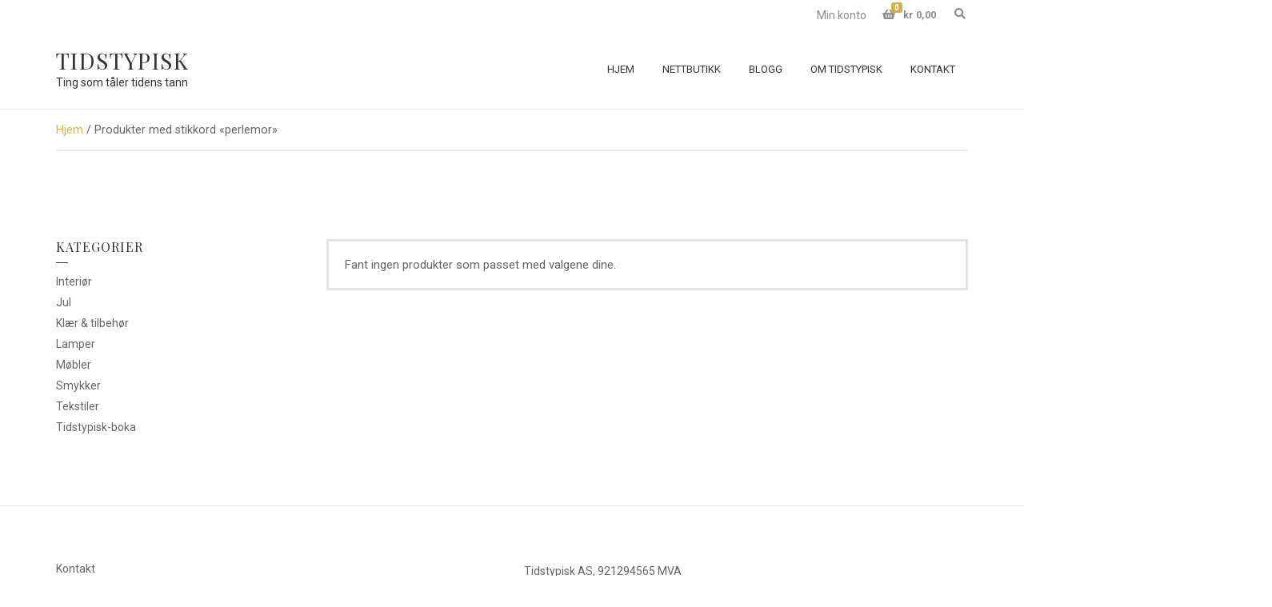

--- FILE ---
content_type: text/html; charset=UTF-8
request_url: https://tidstypisk.no/produkt-stikkord/perlemor/
body_size: 9639
content:
<!doctype html>
<html lang="nb-NO">
<head>
	<meta charset="UTF-8">
	<meta name="viewport" content="width=device-width, initial-scale=1">
	<title>perlemor &#8211; Tidstypisk</title>
<meta name='robots' content='max-image-preview:large' />
<link rel='dns-prefetch' href='//fonts.googleapis.com' />
<link rel='preconnect' href='//i0.wp.com' />
<link rel='preconnect' href='//c0.wp.com' />
<link rel="alternate" type="application/rss+xml" title="Tidstypisk &raquo; strøm" href="https://tidstypisk.no/feed/" />
<link rel="alternate" type="application/rss+xml" title="Tidstypisk &raquo; kommentarstrøm" href="https://tidstypisk.no/comments/feed/" />
<link rel="alternate" type="application/rss+xml" title="Tidstypisk &raquo; perlemor Stikkord Strøm" href="https://tidstypisk.no/produkt-stikkord/perlemor/feed/" />
<style id='wp-img-auto-sizes-contain-inline-css'>
img:is([sizes=auto i],[sizes^="auto," i]){contain-intrinsic-size:3000px 1500px}
/*# sourceURL=wp-img-auto-sizes-contain-inline-css */
</style>
<style id='wp-emoji-styles-inline-css'>

	img.wp-smiley, img.emoji {
		display: inline !important;
		border: none !important;
		box-shadow: none !important;
		height: 1em !important;
		width: 1em !important;
		margin: 0 0.07em !important;
		vertical-align: -0.1em !important;
		background: none !important;
		padding: 0 !important;
	}
/*# sourceURL=wp-emoji-styles-inline-css */
</style>
<style id='wp-block-library-inline-css'>
:root{--wp-block-synced-color:#7a00df;--wp-block-synced-color--rgb:122,0,223;--wp-bound-block-color:var(--wp-block-synced-color);--wp-editor-canvas-background:#ddd;--wp-admin-theme-color:#007cba;--wp-admin-theme-color--rgb:0,124,186;--wp-admin-theme-color-darker-10:#006ba1;--wp-admin-theme-color-darker-10--rgb:0,107,160.5;--wp-admin-theme-color-darker-20:#005a87;--wp-admin-theme-color-darker-20--rgb:0,90,135;--wp-admin-border-width-focus:2px}@media (min-resolution:192dpi){:root{--wp-admin-border-width-focus:1.5px}}.wp-element-button{cursor:pointer}:root .has-very-light-gray-background-color{background-color:#eee}:root .has-very-dark-gray-background-color{background-color:#313131}:root .has-very-light-gray-color{color:#eee}:root .has-very-dark-gray-color{color:#313131}:root .has-vivid-green-cyan-to-vivid-cyan-blue-gradient-background{background:linear-gradient(135deg,#00d084,#0693e3)}:root .has-purple-crush-gradient-background{background:linear-gradient(135deg,#34e2e4,#4721fb 50%,#ab1dfe)}:root .has-hazy-dawn-gradient-background{background:linear-gradient(135deg,#faaca8,#dad0ec)}:root .has-subdued-olive-gradient-background{background:linear-gradient(135deg,#fafae1,#67a671)}:root .has-atomic-cream-gradient-background{background:linear-gradient(135deg,#fdd79a,#004a59)}:root .has-nightshade-gradient-background{background:linear-gradient(135deg,#330968,#31cdcf)}:root .has-midnight-gradient-background{background:linear-gradient(135deg,#020381,#2874fc)}:root{--wp--preset--font-size--normal:16px;--wp--preset--font-size--huge:42px}.has-regular-font-size{font-size:1em}.has-larger-font-size{font-size:2.625em}.has-normal-font-size{font-size:var(--wp--preset--font-size--normal)}.has-huge-font-size{font-size:var(--wp--preset--font-size--huge)}.has-text-align-center{text-align:center}.has-text-align-left{text-align:left}.has-text-align-right{text-align:right}.has-fit-text{white-space:nowrap!important}#end-resizable-editor-section{display:none}.aligncenter{clear:both}.items-justified-left{justify-content:flex-start}.items-justified-center{justify-content:center}.items-justified-right{justify-content:flex-end}.items-justified-space-between{justify-content:space-between}.screen-reader-text{border:0;clip-path:inset(50%);height:1px;margin:-1px;overflow:hidden;padding:0;position:absolute;width:1px;word-wrap:normal!important}.screen-reader-text:focus{background-color:#ddd;clip-path:none;color:#444;display:block;font-size:1em;height:auto;left:5px;line-height:normal;padding:15px 23px 14px;text-decoration:none;top:5px;width:auto;z-index:100000}html :where(.has-border-color){border-style:solid}html :where([style*=border-top-color]){border-top-style:solid}html :where([style*=border-right-color]){border-right-style:solid}html :where([style*=border-bottom-color]){border-bottom-style:solid}html :where([style*=border-left-color]){border-left-style:solid}html :where([style*=border-width]){border-style:solid}html :where([style*=border-top-width]){border-top-style:solid}html :where([style*=border-right-width]){border-right-style:solid}html :where([style*=border-bottom-width]){border-bottom-style:solid}html :where([style*=border-left-width]){border-left-style:solid}html :where(img[class*=wp-image-]){height:auto;max-width:100%}:where(figure){margin:0 0 1em}html :where(.is-position-sticky){--wp-admin--admin-bar--position-offset:var(--wp-admin--admin-bar--height,0px)}@media screen and (max-width:600px){html :where(.is-position-sticky){--wp-admin--admin-bar--position-offset:0px}}

/*# sourceURL=wp-block-library-inline-css */
</style><link rel='stylesheet' id='wc-blocks-style-css' href='https://c0.wp.com/p/woocommerce/10.4.3/assets/client/blocks/wc-blocks.css' media='all' />
<style id='global-styles-inline-css'>
:root{--wp--preset--aspect-ratio--square: 1;--wp--preset--aspect-ratio--4-3: 4/3;--wp--preset--aspect-ratio--3-4: 3/4;--wp--preset--aspect-ratio--3-2: 3/2;--wp--preset--aspect-ratio--2-3: 2/3;--wp--preset--aspect-ratio--16-9: 16/9;--wp--preset--aspect-ratio--9-16: 9/16;--wp--preset--color--black: #000000;--wp--preset--color--cyan-bluish-gray: #abb8c3;--wp--preset--color--white: #ffffff;--wp--preset--color--pale-pink: #f78da7;--wp--preset--color--vivid-red: #cf2e2e;--wp--preset--color--luminous-vivid-orange: #ff6900;--wp--preset--color--luminous-vivid-amber: #fcb900;--wp--preset--color--light-green-cyan: #7bdcb5;--wp--preset--color--vivid-green-cyan: #00d084;--wp--preset--color--pale-cyan-blue: #8ed1fc;--wp--preset--color--vivid-cyan-blue: #0693e3;--wp--preset--color--vivid-purple: #9b51e0;--wp--preset--color--theme-primary: #d3b24d;--wp--preset--color--theme-grey-darker: #343434;--wp--preset--color--theme-grey-dark: #656565;--wp--preset--color--theme-grey: #8c8c8c;--wp--preset--color--theme-grey-light: #e3e3e3;--wp--preset--color--theme-grey-lighter: #f9f9f9;--wp--preset--color--theme-white: #ffffff;--wp--preset--color--theme-black: #000000;--wp--preset--gradient--vivid-cyan-blue-to-vivid-purple: linear-gradient(135deg,rgb(6,147,227) 0%,rgb(155,81,224) 100%);--wp--preset--gradient--light-green-cyan-to-vivid-green-cyan: linear-gradient(135deg,rgb(122,220,180) 0%,rgb(0,208,130) 100%);--wp--preset--gradient--luminous-vivid-amber-to-luminous-vivid-orange: linear-gradient(135deg,rgb(252,185,0) 0%,rgb(255,105,0) 100%);--wp--preset--gradient--luminous-vivid-orange-to-vivid-red: linear-gradient(135deg,rgb(255,105,0) 0%,rgb(207,46,46) 100%);--wp--preset--gradient--very-light-gray-to-cyan-bluish-gray: linear-gradient(135deg,rgb(238,238,238) 0%,rgb(169,184,195) 100%);--wp--preset--gradient--cool-to-warm-spectrum: linear-gradient(135deg,rgb(74,234,220) 0%,rgb(151,120,209) 20%,rgb(207,42,186) 40%,rgb(238,44,130) 60%,rgb(251,105,98) 80%,rgb(254,248,76) 100%);--wp--preset--gradient--blush-light-purple: linear-gradient(135deg,rgb(255,206,236) 0%,rgb(152,150,240) 100%);--wp--preset--gradient--blush-bordeaux: linear-gradient(135deg,rgb(254,205,165) 0%,rgb(254,45,45) 50%,rgb(107,0,62) 100%);--wp--preset--gradient--luminous-dusk: linear-gradient(135deg,rgb(255,203,112) 0%,rgb(199,81,192) 50%,rgb(65,88,208) 100%);--wp--preset--gradient--pale-ocean: linear-gradient(135deg,rgb(255,245,203) 0%,rgb(182,227,212) 50%,rgb(51,167,181) 100%);--wp--preset--gradient--electric-grass: linear-gradient(135deg,rgb(202,248,128) 0%,rgb(113,206,126) 100%);--wp--preset--gradient--midnight: linear-gradient(135deg,rgb(2,3,129) 0%,rgb(40,116,252) 100%);--wp--preset--font-size--small: 13px;--wp--preset--font-size--medium: 20px;--wp--preset--font-size--large: 36px;--wp--preset--font-size--x-large: 42px;--wp--preset--spacing--20: 0.44rem;--wp--preset--spacing--30: 0.67rem;--wp--preset--spacing--40: 1rem;--wp--preset--spacing--50: 1.5rem;--wp--preset--spacing--60: 2.25rem;--wp--preset--spacing--70: 3.38rem;--wp--preset--spacing--80: 5.06rem;--wp--preset--shadow--natural: 6px 6px 9px rgba(0, 0, 0, 0.2);--wp--preset--shadow--deep: 12px 12px 50px rgba(0, 0, 0, 0.4);--wp--preset--shadow--sharp: 6px 6px 0px rgba(0, 0, 0, 0.2);--wp--preset--shadow--outlined: 6px 6px 0px -3px rgb(255, 255, 255), 6px 6px rgb(0, 0, 0);--wp--preset--shadow--crisp: 6px 6px 0px rgb(0, 0, 0);}:where(.is-layout-flex){gap: 0.5em;}:where(.is-layout-grid){gap: 0.5em;}body .is-layout-flex{display: flex;}.is-layout-flex{flex-wrap: wrap;align-items: center;}.is-layout-flex > :is(*, div){margin: 0;}body .is-layout-grid{display: grid;}.is-layout-grid > :is(*, div){margin: 0;}:where(.wp-block-columns.is-layout-flex){gap: 2em;}:where(.wp-block-columns.is-layout-grid){gap: 2em;}:where(.wp-block-post-template.is-layout-flex){gap: 1.25em;}:where(.wp-block-post-template.is-layout-grid){gap: 1.25em;}.has-black-color{color: var(--wp--preset--color--black) !important;}.has-cyan-bluish-gray-color{color: var(--wp--preset--color--cyan-bluish-gray) !important;}.has-white-color{color: var(--wp--preset--color--white) !important;}.has-pale-pink-color{color: var(--wp--preset--color--pale-pink) !important;}.has-vivid-red-color{color: var(--wp--preset--color--vivid-red) !important;}.has-luminous-vivid-orange-color{color: var(--wp--preset--color--luminous-vivid-orange) !important;}.has-luminous-vivid-amber-color{color: var(--wp--preset--color--luminous-vivid-amber) !important;}.has-light-green-cyan-color{color: var(--wp--preset--color--light-green-cyan) !important;}.has-vivid-green-cyan-color{color: var(--wp--preset--color--vivid-green-cyan) !important;}.has-pale-cyan-blue-color{color: var(--wp--preset--color--pale-cyan-blue) !important;}.has-vivid-cyan-blue-color{color: var(--wp--preset--color--vivid-cyan-blue) !important;}.has-vivid-purple-color{color: var(--wp--preset--color--vivid-purple) !important;}.has-black-background-color{background-color: var(--wp--preset--color--black) !important;}.has-cyan-bluish-gray-background-color{background-color: var(--wp--preset--color--cyan-bluish-gray) !important;}.has-white-background-color{background-color: var(--wp--preset--color--white) !important;}.has-pale-pink-background-color{background-color: var(--wp--preset--color--pale-pink) !important;}.has-vivid-red-background-color{background-color: var(--wp--preset--color--vivid-red) !important;}.has-luminous-vivid-orange-background-color{background-color: var(--wp--preset--color--luminous-vivid-orange) !important;}.has-luminous-vivid-amber-background-color{background-color: var(--wp--preset--color--luminous-vivid-amber) !important;}.has-light-green-cyan-background-color{background-color: var(--wp--preset--color--light-green-cyan) !important;}.has-vivid-green-cyan-background-color{background-color: var(--wp--preset--color--vivid-green-cyan) !important;}.has-pale-cyan-blue-background-color{background-color: var(--wp--preset--color--pale-cyan-blue) !important;}.has-vivid-cyan-blue-background-color{background-color: var(--wp--preset--color--vivid-cyan-blue) !important;}.has-vivid-purple-background-color{background-color: var(--wp--preset--color--vivid-purple) !important;}.has-black-border-color{border-color: var(--wp--preset--color--black) !important;}.has-cyan-bluish-gray-border-color{border-color: var(--wp--preset--color--cyan-bluish-gray) !important;}.has-white-border-color{border-color: var(--wp--preset--color--white) !important;}.has-pale-pink-border-color{border-color: var(--wp--preset--color--pale-pink) !important;}.has-vivid-red-border-color{border-color: var(--wp--preset--color--vivid-red) !important;}.has-luminous-vivid-orange-border-color{border-color: var(--wp--preset--color--luminous-vivid-orange) !important;}.has-luminous-vivid-amber-border-color{border-color: var(--wp--preset--color--luminous-vivid-amber) !important;}.has-light-green-cyan-border-color{border-color: var(--wp--preset--color--light-green-cyan) !important;}.has-vivid-green-cyan-border-color{border-color: var(--wp--preset--color--vivid-green-cyan) !important;}.has-pale-cyan-blue-border-color{border-color: var(--wp--preset--color--pale-cyan-blue) !important;}.has-vivid-cyan-blue-border-color{border-color: var(--wp--preset--color--vivid-cyan-blue) !important;}.has-vivid-purple-border-color{border-color: var(--wp--preset--color--vivid-purple) !important;}.has-vivid-cyan-blue-to-vivid-purple-gradient-background{background: var(--wp--preset--gradient--vivid-cyan-blue-to-vivid-purple) !important;}.has-light-green-cyan-to-vivid-green-cyan-gradient-background{background: var(--wp--preset--gradient--light-green-cyan-to-vivid-green-cyan) !important;}.has-luminous-vivid-amber-to-luminous-vivid-orange-gradient-background{background: var(--wp--preset--gradient--luminous-vivid-amber-to-luminous-vivid-orange) !important;}.has-luminous-vivid-orange-to-vivid-red-gradient-background{background: var(--wp--preset--gradient--luminous-vivid-orange-to-vivid-red) !important;}.has-very-light-gray-to-cyan-bluish-gray-gradient-background{background: var(--wp--preset--gradient--very-light-gray-to-cyan-bluish-gray) !important;}.has-cool-to-warm-spectrum-gradient-background{background: var(--wp--preset--gradient--cool-to-warm-spectrum) !important;}.has-blush-light-purple-gradient-background{background: var(--wp--preset--gradient--blush-light-purple) !important;}.has-blush-bordeaux-gradient-background{background: var(--wp--preset--gradient--blush-bordeaux) !important;}.has-luminous-dusk-gradient-background{background: var(--wp--preset--gradient--luminous-dusk) !important;}.has-pale-ocean-gradient-background{background: var(--wp--preset--gradient--pale-ocean) !important;}.has-electric-grass-gradient-background{background: var(--wp--preset--gradient--electric-grass) !important;}.has-midnight-gradient-background{background: var(--wp--preset--gradient--midnight) !important;}.has-small-font-size{font-size: var(--wp--preset--font-size--small) !important;}.has-medium-font-size{font-size: var(--wp--preset--font-size--medium) !important;}.has-large-font-size{font-size: var(--wp--preset--font-size--large) !important;}.has-x-large-font-size{font-size: var(--wp--preset--font-size--x-large) !important;}
/*# sourceURL=global-styles-inline-css */
</style>

<style id='classic-theme-styles-inline-css'>
/*! This file is auto-generated */
.wp-block-button__link{color:#fff;background-color:#32373c;border-radius:9999px;box-shadow:none;text-decoration:none;padding:calc(.667em + 2px) calc(1.333em + 2px);font-size:1.125em}.wp-block-file__button{background:#32373c;color:#fff;text-decoration:none}
/*# sourceURL=/wp-includes/css/classic-themes.min.css */
</style>
<link rel='stylesheet' id='gutenbee-animations-css' href='https://tidstypisk.no/wp-content/plugins/gutenbee/build/gutenbee.animations.css?ver=2.19.1' media='all' />
<link rel='stylesheet' id='ignition-user-google-fonts-css' href='https://fonts.googleapis.com/css?family=Roboto%3A400%2C400i%2C700%7CPlayfair+Display%3A400%2C400i%2C700&#038;ver=3.5.0' media='all' />
<link rel='stylesheet' id='ignition-icons-css' href='https://tidstypisk.no/wp-content/plugins/ignition/inc/assets/vendor/ignition-icons/css/ignition-icons.min.css?ver=3.5.0' media='all' />
<link rel='stylesheet' id='ignition-style-css' href='https://tidstypisk.no/wp-content/plugins/ignition/inc/assets/css/style.min.css?ver=3.5.0' media='all' />
<link rel='stylesheet' id='ignition-woocommerce-css' href='https://tidstypisk.no/wp-content/plugins/ignition/inc/assets/css/woocommerce.min.css?ver=3.5.0' media='all' />
<link rel='stylesheet' id='ignition-maxslider-css' href='https://tidstypisk.no/wp-content/plugins/ignition/inc/assets/css/maxslider.min.css?ver=3.5.0' media='all' />
<style id='woocommerce-inline-inline-css'>
.woocommerce form .form-row .required { visibility: visible; }
/*# sourceURL=woocommerce-inline-inline-css */
</style>
<link rel='stylesheet' id='slick-css' href='https://tidstypisk.no/wp-content/plugins/maxslider/assets/vendor/slick/slick.css?ver=1.6.0' media='all' />
<link rel='stylesheet' id='maxslider-css' href='https://tidstypisk.no/wp-content/plugins/maxslider/assets/css/maxslider.css?ver=1.2.4' media='all' />
<link rel='stylesheet' id='ignition-loge-style-css' href='https://tidstypisk.no/wp-content/themes/ignition-loge/style.min.css?ver=1.0.8' media='all' />
<link rel='stylesheet' id='ignition-loge-woocommerce-css' href='https://tidstypisk.no/wp-content/themes/ignition-loge/inc/assets/css/woocommerce.min.css?ver=1.0.8' media='all' />
<link rel='stylesheet' id='ignition-loge-maxslider-css' href='https://tidstypisk.no/wp-content/themes/ignition-loge/inc/assets/css/maxslider.min.css?ver=1.0.8' media='all' />
<style id='ignition-loge-generated-styles-inline-css'>
:root { --ignition-body-background-color: #ffffff; --ignition-primary-color: #d3b24d; --ignition-text-color: #656565; --ignition-secondary-text-color: #8c8c8c; --ignition-headings-color: #343434; --ignition-border-color: #e3e3e3; --ignition-forms-background-color: #ffffff; --ignition-forms-border-color: #e3e3e3; --ignition-forms-text-color: #656565; --ignition-buttons-background-color: rgba(0, 0, 0, 0); --ignition-buttons-text-color: #343434; --ignition-buttons-border-color: #343434; --ignition-primary-font-family: Roboto; --ignition-secondary-font-family: Playfair Display; --ignition-top-bar-background-color: #ffffff; --ignition-top-bar-text-color: #8c8c8c; --ignition-top-bar-border-color: rgba(0, 0, 0, 0); --ignition-top-bar-transparent-background-color: rgba(255, 255, 255, 0); --ignition-top-bar-transparent-text-color: #8c8c8c; --ignition-top-bar-transparent-border-color: rgba(0, 0, 0, 0); --ignition-header-background-color: #ffffff; --ignition-header-text-color: #343434; --ignition-header-border-color: #e3e3e3; --ignition-header-submenu-background-color: #ffffff; --ignition-header-submenu-text-color: #656565; --ignition-header-transparent-text-color: #343434; --ignition-header-transparent-border-color: rgba(0, 0, 0, 0); --ignition-header-transparent-submenu-bg-color: #ffffff; --ignition-header-transparent-submenu-text-color: #656565; --ignition-header-sticky-background-color: rgba(255, 255, 255, 0.9); --ignition-header-sticky-text-color: #343434; --ignition-header-sticky-border-color: #e3e3e3; --ignition-header-sticky-submenu-background-color: #ffffff; --ignition-header-sticky-submenu-text-color: #656565; --ignition-mobile-nav-background-color: #ffffff; --ignition-mobile-nav-text-color: #656565; --ignition-mobile-nav-border-color: #e3e3e3; --ignition-hero-background-color: #f9f9f9; --ignition-hero-primary-text-color: #343434; --ignition-hero-secondary-text-color: #343434; --ignition-footer-background-color: #ffffff; --ignition-footer-border-color: #e3e3e3; --ignition-footer-title-color: #343434; --ignition-footer-text-color: #656565; --ignition-footer-credits-background-color: #f9f9f9; --ignition-footer-credits-text-color: #8c8c8c; --ignition-footer-credits-link-color: #343434; --ignition-footer-credits-border-color: rgba(0, 0, 0, 0); } @media (min-width: calc(1170px + 60px)) { .container, .theme-grid > .wp-block-gutenbee-container-inner, .alignwide .maxslider-slide-content, .alignfull .maxslider-slide-content { width: 1170px; max-width: 100%; } [class*="-template-fullwidth-narrow"] .alignwide { width: calc(1170px - 30px); } .theme-grid > .wp-block-gutenbee-container-inner { padding-left: 15px; padding-right: 15px; } } html { font-size: 16px; } body { font-family: Roboto, sans-serif; font-weight: 400; font-size: 16px; line-height: 1.625; text-transform: none; letter-spacing: 0em; } h1,h2,h3,h4,h5,h6, .site-logo, .widget-title, .mobile-nav-trigger, .wc-block-grid__product .wc-block-grid__product-title, .product_list_widget li > a, .wp-block-latest-posts > li > a, .wc-block-product-search__label { font-family: "Playfair Display", serif; font-weight: 400; } .navigation-main, .head-mast .head-content-slot-item, .navigation-mobile-wrap { font-family: Roboto, sans-serif; font-weight: 400; font-size: 13px; line-height: 1.2; text-transform: uppercase; letter-spacing: 0em; } .page-hero-title, .page-title { font-family: "Playfair Display", serif; font-weight: 400; } h1,.page-hero-title,.page-title { font-size: 28px; line-height: 1.14; text-transform: uppercase; letter-spacing: 0.04em; } h2, .wc-block-grid__product-title { font-size: 21px; line-height: 1.15; text-transform: uppercase; letter-spacing: 0.04em; } h3 { font-size: 18px; line-height: 1.2; text-transform: uppercase; letter-spacing: 0.04em; } h4 { font-size: 16px; line-height: 1.25; text-transform: uppercase; letter-spacing: 0.04em; } h5 { font-size: 14px; line-height: 1.25; text-transform: uppercase; letter-spacing: 0.04em; } h6 { font-size: 12px; line-height: 1.32; text-transform: uppercase; letter-spacing: 0.04em; } .widget-title { font-size: 16px; line-height: 1.2; text-transform: uppercase; letter-spacing: 0.06em; } .widget { font-size: 14px; line-height: 1.714; text-transform: none; letter-spacing: 0em; } .btn, .button, .gutenbee-block-button-link, .wp-block-button__link, .comment-reply-link, .ci-item-filter, .maxslider-slide .maxslider-btn, .added_to_cart, input[type="submit"], input[type="reset"], button[type="submit"] { font-family: Roboto, sans-serif; font-weight: 400; font-size: 13px; line-height: 1.2; text-transform: uppercase; letter-spacing: 0em; } @media (max-width: 991px) { #mobilemenu { display: block; } .head-content-slot-mobile-nav { display: inline-block; } .nav { display: none; } .header-full-nav-center .site-branding, .site-branding { max-width: 45%; width: auto; text-align: left; } .header-nav-split .site-branding { text-align: left; } .head-slot:first-of-type { display: none; } } @media (min-width: 992px) { .page-hero { height: 260px; } } @media (min-width: 576px) and (max-width: 991px) { .page-hero { height: 260px; } } @media (max-width: 575px) { .page-hero { height: 260px; } } 
/*# sourceURL=ignition-loge-generated-styles-inline-css */
</style>
<link rel='stylesheet' id='vipps-gw-css' href='https://tidstypisk.no/wp-content/plugins/woo-vipps/payment/css/vipps.css?ver=1767754808' media='all' />
<script src="https://c0.wp.com/c/6.9/wp-includes/js/jquery/jquery.min.js" id="jquery-core-js"></script>
<script src="https://c0.wp.com/c/6.9/wp-includes/js/jquery/jquery-migrate.min.js" id="jquery-migrate-js"></script>
<script src="https://c0.wp.com/p/woocommerce/10.4.3/assets/js/jquery-blockui/jquery.blockUI.min.js" id="wc-jquery-blockui-js" defer data-wp-strategy="defer"></script>
<script id="wc-add-to-cart-js-extra">
var wc_add_to_cart_params = {"ajax_url":"/wp-admin/admin-ajax.php","wc_ajax_url":"/?wc-ajax=%%endpoint%%","i18n_view_cart":"Vis handlekurv","cart_url":"https://tidstypisk.no/handlekurv/","is_cart":"","cart_redirect_after_add":"no"};
//# sourceURL=wc-add-to-cart-js-extra
</script>
<script src="https://c0.wp.com/p/woocommerce/10.4.3/assets/js/frontend/add-to-cart.min.js" id="wc-add-to-cart-js" defer data-wp-strategy="defer"></script>
<script src="https://c0.wp.com/p/woocommerce/10.4.3/assets/js/js-cookie/js.cookie.min.js" id="wc-js-cookie-js" defer data-wp-strategy="defer"></script>
<script id="woocommerce-js-extra">
var woocommerce_params = {"ajax_url":"/wp-admin/admin-ajax.php","wc_ajax_url":"/?wc-ajax=%%endpoint%%","i18n_password_show":"Vis passord","i18n_password_hide":"Skjul passord"};
//# sourceURL=woocommerce-js-extra
</script>
<script src="https://c0.wp.com/p/woocommerce/10.4.3/assets/js/frontend/woocommerce.min.js" id="woocommerce-js" defer data-wp-strategy="defer"></script>
<link rel="https://api.w.org/" href="https://tidstypisk.no/wp-json/" /><link rel="alternate" title="JSON" type="application/json" href="https://tidstypisk.no/wp-json/wp/v2/product_tag/397" /><link rel="EditURI" type="application/rsd+xml" title="RSD" href="https://tidstypisk.no/xmlrpc.php?rsd" />
<meta name="generator" content="WordPress 6.9" />
<meta name="generator" content="WooCommerce 10.4.3" />
<!-- Analytics by WP Statistics - https://wp-statistics.com -->
	<noscript><style>.woocommerce-product-gallery{ opacity: 1 !important; }</style></noscript>
	<style> a[href="https://tidstypisk.no/vipps_checkout/"] { -webkit-touch-callout: none;  } </style>
<meta name="description" content="Innlegg om perlemor skrevet av " />
<link rel="icon" href="https://i0.wp.com/tidstypisk.no/wp-content/uploads/2023/04/favicon.png?fit=32%2C32&#038;ssl=1" sizes="32x32" />
<link rel="icon" href="https://i0.wp.com/tidstypisk.no/wp-content/uploads/2023/04/favicon.png?fit=192%2C192&#038;ssl=1" sizes="192x192" />
<link rel="apple-touch-icon" href="https://i0.wp.com/tidstypisk.no/wp-content/uploads/2023/04/favicon.png?fit=180%2C180&#038;ssl=1" />
<meta name="msapplication-TileImage" content="https://i0.wp.com/tidstypisk.no/wp-content/uploads/2023/04/favicon.png?fit=270%2C270&#038;ssl=1" />
		<style id="wp-custom-css">
			.site-logo {
	overflow-wrap: normal;
}

button[type="submit"].single_add_to_cart_button,
.cart_totals .checkout-button,
.place-order button[type="submit"] {
	border: 3px solid;
	padding: 5px 15px;
	font-size: 1rem;
}

button[type="submit"].single_add_to_cart_button:hover,
button[type="submit"].single_add_to_cart_button:focus,
.cart_totals .checkout-button:hover,
.cart_totals .checkout-button:focus,
.place-order button[type="submit"]:hover,
.place-order button[type="submit"]:focus {
	text-decoration: underline;
}

body.home .wp-block-ignition-product-category-list-grid h2 {
	color: var(--ignition-headings-color);
	font-size: 16px;
}		</style>
		<link rel='stylesheet' id='ignition-shortcode-minicart-css' href='https://tidstypisk.no/wp-content/plugins/ignition/inc/assets/css/minicart.min.css?ver=3.5.0' media='all' />
</head>
<body class="archive tax-product_tag term-perlemor term-397 wp-embed-responsive wp-theme-ignition-loge theme-ignition-loge ignition-header-type-normal ignition-page-title-bg-off ignition-page-title-normal-off ignition-page-title-subtitle-on ignition-page-breadcrumb-on ignition-site-layout-sidebar_content ignition-side-mode-site-layout-boxed ignition-top-bar-visible-on ignition-header-menu-layout-full_right ignition-header-fullwidth-off ignition-header-sticky-on ignition-header-sticky-type-shy ignition-mobile-nav-slide-right-off ignition-page-title-horz-align-left ignition-blog-layout-fullwidth_boxed ignition-blog-posts-layout-3col ignition-footer-visible-on ignition-site-title-on ignition-site-description-on woocommerce woocommerce-page woocommerce-no-js ignition-shop-layout-sidebar_content">
<div><a class="skip-link sr-only sr-only-focusable" href="#site-content">Skip to the content</a></div>
	
	<div class="page-wrap">

		
<header class="header header-sticky sticky-shy header-full header-full-nav-right header-normal">

		<div class="head-intro ">
		<div class="container">
			<div class="row">
				<div class="col-12">
					<div class="head-intro-inner">
						
						
													<div class="head-content-slot head-content-slot-end">
								<div class="head-content-slot-item"><ul id="menu-snarveier" class="menu ignition-menu-snarveier"><li id="menu-item-1070" class="menu-item menu-item-type-post_type menu-item-object-page menu-item-1070"><a href="https://tidstypisk.no/min-konto/">Min konto</a></li>
</ul></div><div class="head-content-slot-item"><div class="head-mini-cart-wrap">
		<div class="header-mini-cart">
			<a href="#" class="header-mini-cart-trigger">
					<span class="header-mini-cart-trigger-text">
		<span class="header-mini-cart-icon">
			<span class="ignition-icons ignition-icons-shopping-basket"></span>
			<span class="header-mini-cart-count">
				0			</span>
		</span>
		<span class="header-mini-cart-total">
			<span class="woocommerce-Price-amount amount"><span class="woocommerce-Price-currencySymbol">&#107;&#114;</span>&nbsp;0,00</span>		</span>
	</span>
				</a>

			<div class="header-mini-cart-contents">

				<div class="widget woocommerce widget_shopping_cart">
					<h3 class="widget-title">Cart</h3>

					<div class="widget_shopping_cart_content">
						

	<p class="woocommerce-mini-cart__empty-message">Ingen varer i handlekurven.</p>


					</div>
				</div>

			</div>
		</div>
	</div></div><div class="head-content-slot-item"><form action="https://tidstypisk.no/" method="get" class="global-search-form">
			<label for="global-search-input" class="sr-only">Search for:</label>
			<input type="search" id="global-search-input" name="s" class="global-search-input" value="" placeholder="Skriv og trykk enter for å søke" />
			<button type="submit" class="global-search-form-submit">
				Søk			</button>
			<button type="button" class="global-search-form-dismiss">&times;</button>

					</form>
			<a href="#" class="global-search-form-trigger">
		<span class="ignition-icons ignition-icons-search"></span> <span class="sr-only">Expand search form</span>
	</a></div>							</div>
											</div>
				</div>
			</div>
		</div>
	</div>

	<div class="head-mast">

		
		<div class="container">
			<div class="row">
				<div class="col-12">
					<div class="head-mast-inner">

						
<div class="site-branding">
	<div class="site-logo"><a href="https://tidstypisk.no/" rel="home">Tidstypisk</a></div><p class="site-tagline">Ting som tåler tidens tann</p></div>

						<div class="head-menu-slot">
							<nav class="nav"><ul id="header-menu-1" class="navigation-main ignition-menu-toppmeny"><li id="menu-item-1073" class="menu-item menu-item-type-post_type menu-item-object-page menu-item-home menu-item-1073"><a href="https://tidstypisk.no/">Hjem</a></li>
<li id="menu-item-1086" class="menu-item menu-item-type-post_type menu-item-object-page menu-item-1086"><a href="https://tidstypisk.no/produkter/">Nettbutikk</a></li>
<li id="menu-item-1072" class="menu-item menu-item-type-post_type menu-item-object-page menu-item-1072"><a href="https://tidstypisk.no/blogg/">Blogg</a></li>
<li id="menu-item-87" class="menu-item menu-item-type-post_type menu-item-object-page menu-item-87"><a href="https://tidstypisk.no/om/">Om Tidstypisk</a></li>
<li id="menu-item-641" class="menu-item menu-item-type-post_type menu-item-object-page menu-item-641"><a href="https://tidstypisk.no/kontakt/">Kontakt</a></li>
</ul></nav>						</div>

												<div class="head-content-slot head-content-slot-end">
							
							<div class="head-content-slot-item head-content-slot-mobile-nav">
								<a href="#mobilemenu" class="mobile-nav-trigger">
	<span class="ignition-icons ignition-icons-bars"></span>
	Meny</a>
							</div>
						</div>
					</div>
				</div>
			</div>
		</div>

		
	</div>
</header>

		<div class="site-content-wrap">
		<div class="section-pre-main page-breadcrumb">
			<div class="container">
				<div class="row ">
					<div class="col-12">
						<div class="ignition-breadcrumbs" ><nav class="woocommerce-breadcrumb" aria-label="Breadcrumb"><a href="https://tidstypisk.no">Hjem</a>&nbsp;&#47;&nbsp;Produkter med stikkord «perlemor»</nav></div>					</div>
				</div>
			</div>
		</div>
		
<main class="main">

	
	<div class="container">

			<div class="row ">
		<div class="col-12">
			<div class="shop-actions with-sidebar">
					<a href="#"	class="shop-filter-toggle">
		<span class="ignition-icons ignition-icons-bars"></span> Filter	</a>
				</div>
		</div>
	</div>
	
<div class="row has-sidebar layout-reverse">

	<div id="site-content" class="col-lg-9 col-12">

		<div class="woocommerce-no-products-found">
	
	<div class="woocommerce-info" role="status">
		Fant ingen produkter som passet med valgene dine.	</div>
</div>
	</div>

		<div class="col-lg-3 col-12">
		<div class="sidebar sidebar-drawer with-drawer">
			<div class="sidebar-drawer-header">
				<a href="#" class="sidebar-dismiss">&times; <span class="screen-reader-text">Close drawer</span></a>
			</div>

			<div class="sidebar-drawer-content custom-scrollbar">
				<div id="woocommerce_product_categories-3" class="widget woocommerce widget_product_categories"><h3 class="widget-title">Kategorier</h3><ul class="product-categories"><li class="cat-item cat-item-167"><a href="https://tidstypisk.no/produktkategori/interior/">Interiør</a></li>
<li class="cat-item cat-item-336"><a href="https://tidstypisk.no/produktkategori/interior/jul/">Jul</a></li>
<li class="cat-item cat-item-170"><a href="https://tidstypisk.no/produktkategori/klaer/">Klær &amp; tilbehør</a></li>
<li class="cat-item cat-item-534"><a href="https://tidstypisk.no/produktkategori/interior/lamper/">Lamper</a></li>
<li class="cat-item cat-item-172"><a href="https://tidstypisk.no/produktkategori/mobler/">Møbler</a></li>
<li class="cat-item cat-item-162"><a href="https://tidstypisk.no/produktkategori/smykker/">Smykker</a></li>
<li class="cat-item cat-item-169"><a href="https://tidstypisk.no/produktkategori/tekstil/">Tekstiler</a></li>
<li class="cat-item cat-item-410"><a href="https://tidstypisk.no/produktkategori/interior/tidstypisk-boka/">Tidstypisk-boka</a></li>
</ul></div>			</div>
		</div>
	</div>
	
</div>

		
	</div>

	
</main>

	</div> <!-- .site-content-wrap -->

	

	<footer class="footer">

		
		<div class="footer-widgets">
	<div class="container">
		<div class="row">
							<div class="col-sm-6 col-12">
											<div id="nav_menu-5" class="widget widget_nav_menu"><nav class="menu-bunnmeny-container" aria-label="Meny"><ul id="menu-bunnmeny" class="menu ignition-menu-bunnmeny"><li id="menu-item-1068" class="menu-item menu-item-type-post_type menu-item-object-page menu-item-1068"><a href="https://tidstypisk.no/kontakt/">Kontakt</a></li>
<li id="menu-item-1098" class="menu-item menu-item-type-post_type menu-item-object-page menu-item-privacy-policy menu-item-1098"><a rel="privacy-policy" href="https://tidstypisk.no/personvern/">Personvern</a></li>
<li id="menu-item-1081" class="menu-item menu-item-type-post_type menu-item-object-page menu-item-1081"><a href="https://tidstypisk.no/salgsbetingelser/">Salgsbetingelser</a></li>
</ul></nav></div>									</div>
							<div class="col-sm-6 col-12">
											<div id="text-3" class="widget widget_text">			<div class="textwidget"><p>Tidstypisk AS, 921294565 MVA</p>
<p>Vintagebutikk: Sinsenterassen 10, 0574 Oslo</p>
</div>
		</div>									</div>
					</div>
	</div>
</div>

		
		
		
	</footer>


</div> <!-- .page-wrap -->


<div class="navigation-mobile-wrap">
	<a href="#nav-dismiss" class="navigation-mobile-dismiss">
		Lukk meny	</a>
	<ul class="navigation-mobile"></ul>
</div>

<script type="speculationrules">
{"prefetch":[{"source":"document","where":{"and":[{"href_matches":"/*"},{"not":{"href_matches":["/wp-*.php","/wp-admin/*","/wp-content/uploads/*","/wp-content/*","/wp-content/plugins/*","/wp-content/themes/ignition-loge/*","/*\\?(.+)"]}},{"not":{"selector_matches":"a[rel~=\"nofollow\"]"}},{"not":{"selector_matches":".no-prefetch, .no-prefetch a"}}]},"eagerness":"conservative"}]}
</script>
<script type="application/ld+json">{"@context":"https://schema.org/","@type":"BreadcrumbList","itemListElement":[{"@type":"ListItem","position":1,"item":{"name":"Hjem","@id":"https://tidstypisk.no"}},{"@type":"ListItem","position":2,"item":{"name":"Produkter med stikkord \u00abperlemor\u00bb","@id":"https://tidstypisk.no/produkt-stikkord/perlemor/"}}]}</script>	<script>
		(function () {
			var c = document.body.className;
			c = c.replace(/woocommerce-no-js/, 'woocommerce-js');
			document.body.className = c;
		})();
	</script>
	<script src="https://tidstypisk.no/wp-content/plugins/gutenbee/build/gutenbee.animations.js?ver=2.19.1" id="gutenbee-animations-js"></script>
<script src="https://tidstypisk.no/wp-content/plugins/ignition/inc/assets/vendor/shyheader/jquery.shyheader.min.js?ver=3.5.0" id="jquery-shyheader-js"></script>
<script src="https://tidstypisk.no/wp-content/plugins/ignition/inc/assets/js/sticky-header-init.min.js?ver=3.5.0" id="ignition-sticky-header-init-js"></script>
<script src="https://tidstypisk.no/wp-content/plugins/ignition/inc/assets/js/woocommerce.min.js?ver=3.5.0" id="ignition-woocommerce-js"></script>
<script src="https://tidstypisk.no/wp-content/plugins/ignition/inc/assets/js/maxslider.min.js?ver=3.5.0" id="ignition-maxslider-js"></script>
<script id="ignition-front-scripts-js-extra">
var ignition_front_vars = {"expand_submenu":"Expand submenu"};
//# sourceURL=ignition-front-scripts-js-extra
</script>
<script src="https://tidstypisk.no/wp-content/plugins/ignition/inc/assets/js/scripts.min.js?ver=3.5.0" id="ignition-front-scripts-js"></script>
<script src="https://c0.wp.com/c/6.9/wp-includes/js/underscore.min.js" id="underscore-js"></script>
<script id="wp-util-js-extra">
var _wpUtilSettings = {"ajax":{"url":"/wp-admin/admin-ajax.php"}};
//# sourceURL=wp-util-js-extra
</script>
<script src="https://c0.wp.com/c/6.9/wp-includes/js/wp-util.min.js" id="wp-util-js"></script>
<script src="https://tidstypisk.no/wp-content/plugins/instagram-widget-by-wpzoom/dist/scripts/library/magnific-popup.js?ver=1768532406" id="magnific-popup-js"></script>
<script src="https://tidstypisk.no/wp-content/plugins/instagram-widget-by-wpzoom/dist/scripts/library/swiper.js?ver=7.0.0-alpha.21" id="swiper-js-js"></script>
<script src="https://tidstypisk.no/wp-content/plugins/instagram-widget-by-wpzoom/dist/scripts/frontend/index.js?ver=2.3.2" id="zoom-instagram-widget-js"></script>
<script src="https://tidstypisk.no/wp-content/plugins/ignition/inc/assets/js/instagram.min.js?ver=3.5.0" id="ignition-instagram-js"></script>
<script src="https://tidstypisk.no/wp-content/plugins/maxslider/assets/vendor/slick/slick.js?ver=1.6.0" id="slick-js"></script>
<script src="https://tidstypisk.no/wp-content/plugins/maxslider/assets/js/maxslider.js?ver=1.2.4" id="maxslider-js"></script>
<script src="https://c0.wp.com/c/6.9/wp-includes/js/dist/hooks.min.js" id="wp-hooks-js"></script>
<script id="vipps-gw-js-extra">
var VippsConfig = {"vippsajaxurl":"https://tidstypisk.no/wp-admin/admin-ajax.php","BuyNowWith":"Kj\u00f8p n\u00e5 med","BuyNowWithVipps":"Kj\u00f8p n\u00e5 med Vipps","vippslogourl":"https://tidstypisk.no/wp-content/plugins/woo-vipps/payment/img/vipps_logo_negativ_rgb_transparent.png","vippssmileurl":"https://tidstypisk.no/wp-content/plugins/woo-vipps/payment/img/vmp-logo.png","vippsbuynowbutton":"Kj\u00f8p n\u00e5 med Vipps-knapp","vippsbuynowdescription":"Legg til en Kj\u00f8p n\u00e5 med Vipps-knapp til produktblokken","vippslanguage":"no","vippslocale":"nb_NO","vippsexpressbuttonurl":"Vipps","logoSvgUrl":"https://tidstypisk.no/wp-content/plugins/woo-vipps/payment/img/vipps/express/no/kjop-na-vipps-no-rectangular.svg"};
var VippsLocale = {"Continue with Vipps":"Fortsett med Vipps","Vipps":"Vipps"};
//# sourceURL=vipps-gw-js-extra
</script>
<script src="https://tidstypisk.no/wp-content/plugins/woo-vipps/payment/js/vipps.js?ver=1767754808" id="vipps-gw-js"></script>
<script id="wp-statistics-tracker-js-extra">
var WP_Statistics_Tracker_Object = {"requestUrl":"https://tidstypisk.no/wp-json/wp-statistics/v2","ajaxUrl":"https://tidstypisk.no/wp-admin/admin-ajax.php","hitParams":{"wp_statistics_hit":1,"source_type":"tax_product_tag","source_id":397,"search_query":"","signature":"71c960cd2a1e039c63519529b8e91629","endpoint":"hit"},"option":{"dntEnabled":false,"bypassAdBlockers":false,"consentIntegration":{"name":null,"status":[]},"isPreview":false,"userOnline":false,"trackAnonymously":false,"isWpConsentApiActive":false,"consentLevel":"functional"},"isLegacyEventLoaded":"","customEventAjaxUrl":"https://tidstypisk.no/wp-admin/admin-ajax.php?action=wp_statistics_custom_event&nonce=eb805d0d08","onlineParams":{"wp_statistics_hit":1,"source_type":"tax_product_tag","source_id":397,"search_query":"","signature":"71c960cd2a1e039c63519529b8e91629","action":"wp_statistics_online_check"},"jsCheckTime":"60000"};
//# sourceURL=wp-statistics-tracker-js-extra
</script>
<script src="https://tidstypisk.no/wp-content/plugins/wp-statistics/assets/js/tracker.js?ver=14.16" id="wp-statistics-tracker-js"></script>
<script id="wc-cart-fragments-js-extra">
var wc_cart_fragments_params = {"ajax_url":"/wp-admin/admin-ajax.php","wc_ajax_url":"/?wc-ajax=%%endpoint%%","cart_hash_key":"wc_cart_hash_97ec6bfbfe2ed72d0c9c5e4258209eb8","fragment_name":"wc_fragments_97ec6bfbfe2ed72d0c9c5e4258209eb8","request_timeout":"5000"};
//# sourceURL=wc-cart-fragments-js-extra
</script>
<script src="https://c0.wp.com/p/woocommerce/10.4.3/assets/js/frontend/cart-fragments.min.js" id="wc-cart-fragments-js" defer data-wp-strategy="defer"></script>
<script src="https://tidstypisk.no/wp-content/plugins/ignition/inc/assets/js/minicart.min.js?ver=3.5.0" id="ignition-shortcode-minicart-js"></script>
<script id="wp-emoji-settings" type="application/json">
{"baseUrl":"https://s.w.org/images/core/emoji/17.0.2/72x72/","ext":".png","svgUrl":"https://s.w.org/images/core/emoji/17.0.2/svg/","svgExt":".svg","source":{"concatemoji":"https://tidstypisk.no/wp-includes/js/wp-emoji-release.min.js?ver=6.9"}}
</script>
<script type="module">
/*! This file is auto-generated */
const a=JSON.parse(document.getElementById("wp-emoji-settings").textContent),o=(window._wpemojiSettings=a,"wpEmojiSettingsSupports"),s=["flag","emoji"];function i(e){try{var t={supportTests:e,timestamp:(new Date).valueOf()};sessionStorage.setItem(o,JSON.stringify(t))}catch(e){}}function c(e,t,n){e.clearRect(0,0,e.canvas.width,e.canvas.height),e.fillText(t,0,0);t=new Uint32Array(e.getImageData(0,0,e.canvas.width,e.canvas.height).data);e.clearRect(0,0,e.canvas.width,e.canvas.height),e.fillText(n,0,0);const a=new Uint32Array(e.getImageData(0,0,e.canvas.width,e.canvas.height).data);return t.every((e,t)=>e===a[t])}function p(e,t){e.clearRect(0,0,e.canvas.width,e.canvas.height),e.fillText(t,0,0);var n=e.getImageData(16,16,1,1);for(let e=0;e<n.data.length;e++)if(0!==n.data[e])return!1;return!0}function u(e,t,n,a){switch(t){case"flag":return n(e,"\ud83c\udff3\ufe0f\u200d\u26a7\ufe0f","\ud83c\udff3\ufe0f\u200b\u26a7\ufe0f")?!1:!n(e,"\ud83c\udde8\ud83c\uddf6","\ud83c\udde8\u200b\ud83c\uddf6")&&!n(e,"\ud83c\udff4\udb40\udc67\udb40\udc62\udb40\udc65\udb40\udc6e\udb40\udc67\udb40\udc7f","\ud83c\udff4\u200b\udb40\udc67\u200b\udb40\udc62\u200b\udb40\udc65\u200b\udb40\udc6e\u200b\udb40\udc67\u200b\udb40\udc7f");case"emoji":return!a(e,"\ud83e\u1fac8")}return!1}function f(e,t,n,a){let r;const o=(r="undefined"!=typeof WorkerGlobalScope&&self instanceof WorkerGlobalScope?new OffscreenCanvas(300,150):document.createElement("canvas")).getContext("2d",{willReadFrequently:!0}),s=(o.textBaseline="top",o.font="600 32px Arial",{});return e.forEach(e=>{s[e]=t(o,e,n,a)}),s}function r(e){var t=document.createElement("script");t.src=e,t.defer=!0,document.head.appendChild(t)}a.supports={everything:!0,everythingExceptFlag:!0},new Promise(t=>{let n=function(){try{var e=JSON.parse(sessionStorage.getItem(o));if("object"==typeof e&&"number"==typeof e.timestamp&&(new Date).valueOf()<e.timestamp+604800&&"object"==typeof e.supportTests)return e.supportTests}catch(e){}return null}();if(!n){if("undefined"!=typeof Worker&&"undefined"!=typeof OffscreenCanvas&&"undefined"!=typeof URL&&URL.createObjectURL&&"undefined"!=typeof Blob)try{var e="postMessage("+f.toString()+"("+[JSON.stringify(s),u.toString(),c.toString(),p.toString()].join(",")+"));",a=new Blob([e],{type:"text/javascript"});const r=new Worker(URL.createObjectURL(a),{name:"wpTestEmojiSupports"});return void(r.onmessage=e=>{i(n=e.data),r.terminate(),t(n)})}catch(e){}i(n=f(s,u,c,p))}t(n)}).then(e=>{for(const n in e)a.supports[n]=e[n],a.supports.everything=a.supports.everything&&a.supports[n],"flag"!==n&&(a.supports.everythingExceptFlag=a.supports.everythingExceptFlag&&a.supports[n]);var t;a.supports.everythingExceptFlag=a.supports.everythingExceptFlag&&!a.supports.flag,a.supports.everything||((t=a.source||{}).concatemoji?r(t.concatemoji):t.wpemoji&&t.twemoji&&(r(t.twemoji),r(t.wpemoji)))});
//# sourceURL=https://tidstypisk.no/wp-includes/js/wp-emoji-loader.min.js
</script>

</body>
</html>

<!-- Dynamic page generated in 0.121 seconds. -->
<!-- Cached page generated by WP-Super-Cache on 2026-01-18 10:45:34 -->

<!-- super cache -->

--- FILE ---
content_type: text/javascript; charset=utf-8
request_url: https://tidstypisk.no/wp-content/plugins/ignition/inc/assets/js/instagram.min.js?ver=3.5.0
body_size: -995
content:
jQuery(function(s){"use strict";var a=s(".ignition-instagram-list");void 0!==s.fn.zoomLoadAsyncImages&&a.length&&a.zoomLoadAsyncImages();var i=s(".ignition-instagram-wrapper.ignition-carousel");void 0!==s.fn.slick&&i.length&&i.each(function(){var a=s(this),i=a.find(".ignition-instagram-list"),o=a.data("auto"),t=a.data("speed"),n=a.data("slides"),r=a.data("arrows");i.slick({slidesToShow:n,slidesToScroll:1,arrows:1==r,autoplay:1==o,swipeToSlide:!0,speed:t,prevArrow:'<span class="slick-arrow-prev"><svg xmlns="http://www.w3.org/2000/svg" viewBox="0 0 192 512"><path d="M25.1 247.5l117.8-116c4.7-4.7 12.3-4.7 17 0l7.1 7.1c4.7 4.7 4.7 12.3 0 17L64.7 256l102.2 100.4c4.7 4.7 4.7 12.3 0 17l-7.1 7.1c-4.7 4.7-12.3 4.7-17 0L25 264.5c-4.6-4.7-4.6-12.3.1-17z"/></svg></span>',nextArrow:'<span class="slick-arrow-next"><svg xmlns="http://www.w3.org/2000/svg" viewBox="0 0 192 512"><path d="M166.9 264.5l-117.8 116c-4.7 4.7-12.3 4.7-17 0l-7.1-7.1c-4.7-4.7-4.7-12.3 0-17L127.3 256 25.1 155.6c-4.7-4.7-4.7-12.3 0-17l7.1-7.1c4.7-4.7 12.3-4.7 17 0l117.8 116c4.6 4.7 4.6 12.3-.1 17z"/></svg></span>',responsive:[{breakpoint:992,settings:{arrows:!1,slidesToShow:6}},{breakpoint:576,settings:{arrows:!1,slidesToShow:4}}]})})});